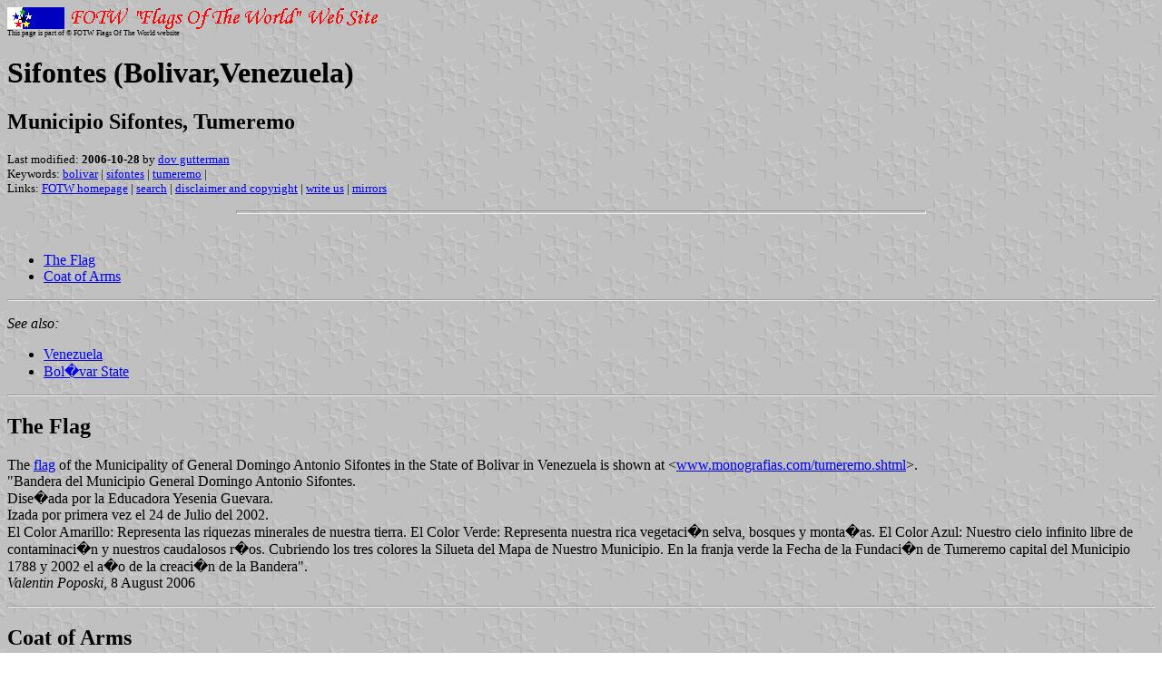

--- FILE ---
content_type: text/html; charset=UTF-8
request_url: http://fotw.sf-vestamt.dk/fotw/flags/ve-f-sf.html
body_size: 1186
content:
<HTML>
<HEAD>
<TITLE>Sifontes (Bolivar,Venezuela)</TITLE>
<SUBTITLE Municipio Sifontes, Tumeremo>
<EDITOR dgo>
<ABSTRACT >
<KEYWORDS bolivar,sifontes,tumeremo,>
</HEAD>
<BODY background="../images/fotwbckg.gif">
<A HREF="host.html"><IMG SRC="../images/linea2.gif" BORDER=0 VALIGN=CENTER></A><BR>
<FONT SIZE=-2><SUP>This page is part of &copy; FOTW Flags Of The World website</SUP></FONT>
<H1>Sifontes (Bolivar,Venezuela)</H1>
<H2>Municipio Sifontes, Tumeremo</H2>
<P><FONT SIZE=-1>Last modified: <B>2006-10-28</B> by <A HREF="mailme.html">dov gutterman</A>
<BR>
Keywords: <A HREF="keywordb.html#bolivar">bolivar</A> | <A HREF="keywords.html#sifontes">sifontes</A> | <A HREF="keywordt.html#tumeremo">tumeremo</A> | <BR>
Links: <A HREF="index.html">FOTW homepage</A> |
<A HREF="search.html">search</A> | 
<A HREF="disclaim.html">disclaimer and copyright</A> | 
<A HREF="mailme.html">write us</A> | 
<A HREF="mirror.html">mirrors</A>
</FONT><br><HR SIZE=4 ALIGN=CENTER WIDTH=60%><br>
<!--CUT ABOVE-->
</p>

<ul>
    <li><a href="#flag">The Flag</a> </li>
    <li><a href="#coa">Coat of Arms</a> </li>
</ul>

<hr>

<p><em>See also: </em></p>

<ul>
    <li><a href="ve.html">Venezuela</a> </li>
    <li><a href="ve-f.html">Bol�var State</a> </li>
</ul>

<hr>

<h2><a name="flag">The Flag</a></h2>

<p>The <a href="../images/v/ve-f-sf.gif">flag</a> of the
Municipality of General Domingo Antonio Sifontes in the State of
Bolivar in Venezuela is shown at &lt;<a
href="http://www.monografias.com/trabajos32/tumeremo/tumeremo.shtml">www.monografias.com/tumeremo.shtml</a>&gt;.
<br>
&quot;Bandera del Municipio General Domingo Antonio Sifontes.<br>
Dise�ada por la Educadora Yesenia Guevara.<br>
Izada por primera vez el 24 de Julio del 2002.<br>
El Color Amarillo: Representa las riquezas minerales de nuestra
tierra. El Color Verde: Representa nuestra rica vegetaci�n
selva, bosques y monta�as. El Color Azul: Nuestro cielo infinito
libre de contaminaci�n y nuestros caudalosos r�os. Cubriendo
los tres colores la Silueta del Mapa de Nuestro Municipio. En la
franja verde la Fecha de la Fundaci�n de Tumeremo capital del
Municipio 1788 y 2002 el a�o de la creaci�n de la
Bandera&quot;.<br>
<em>Valentin Poposki</em>, 8 August 2006</p>

<hr>

<h2><a name="coa">Coat of Arms</a></h2>

<p><a href="../images/v/ve)f-sf.gif"><img
src="../images/v/ve)f-sf.gif" border="0"></a><br>
image from &lt;<a
href="http://www.monografias.com/trabajos32/tumeremo/tumeremo.shtml">www.monografias.com/tumeremo.shtml</a>&gt;</p>

<hr>
</body>
</html>

